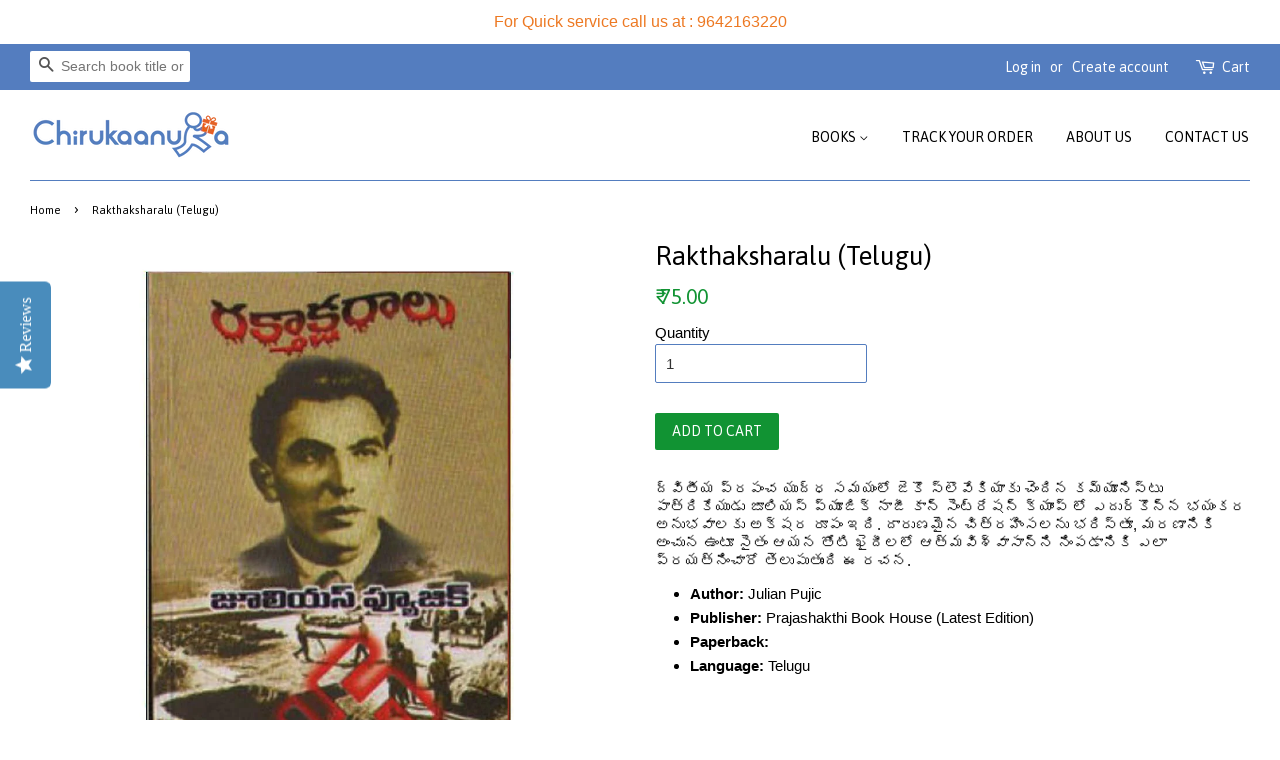

--- FILE ---
content_type: text/css
request_url: https://www.chirukaanuka.com/cdn/shop/t/4/assets/whatshare_common.css?v=50600185231483761601568788814
body_size: -468
content:
@media only screen and (min-width:1281px){.whatshare-mobile{display:none!important}.whatshare-desktop{display:block!important}}@media only screen and (max-width: 1280px){.whatshare-mobile{display:block!important}.whatshare-desktop{display:none!important}}.whatshare-mobile,.whatshare-desktop{background-color:#51a419;box-sizing:initial;color:#fff;display:;font-family:Helvetica,Arial,sans-serif;font-weight:700;padding:10px;margin:0;border-radius:;text-align:center;text-decoration:none;font-size:;width:100px;height:28px;position:fixed;top:auto;left:auto;float:none}.whatshare-mobile img,.whatshare-desktop img{height:;max-height:95%;width:;max-width:95%;vertical-align:middle}
/*# sourceMappingURL=/cdn/shop/t/4/assets/whatshare_common.css.map?v=50600185231483761601568788814 */
